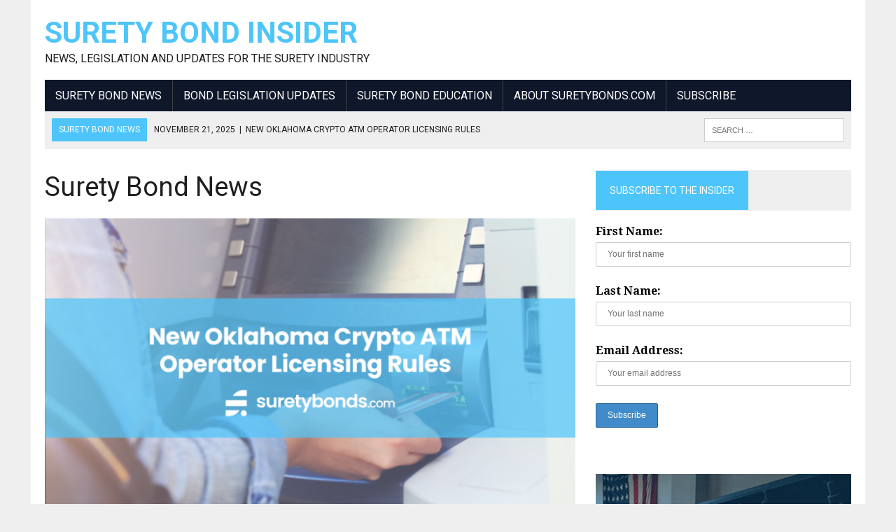

--- FILE ---
content_type: text/html; charset=UTF-8
request_url: https://www.suretybonds.com/blog/category/news/
body_size: 11135
content:
<!DOCTYPE html>
<html class="no-js" lang="en-US">
<head>
<meta charset="UTF-8">
<meta name="viewport" content="width=device-width, initial-scale=1.0">
<link rel="profile" href="https://gmpg.org/xfn/11" />
<meta name='robots' content='index, follow, max-image-preview:large, max-snippet:-1, max-video-preview:-1' />

	<!-- This site is optimized with the Yoast SEO plugin v21.1 - https://yoast.com/wordpress/plugins/seo/ -->
	<title>Surety Bond News and Education | SuretyBonds.com Insider</title>
	<meta name="description" content="Your source for breaking surety bond news for surety providers, insurance professionals, and licensing authorities. Subscribe to our blog to stay updated!" />
	<link rel="canonical" href="https://www.suretybonds.com/blog/category/news/" />
	<link rel="next" href="https://www.suretybonds.com/blog/category/news/page/2/" />
	<meta property="og:locale" content="en_US" />
	<meta property="og:type" content="article" />
	<meta property="og:title" content="Surety Bond News and Education | SuretyBonds.com Insider" />
	<meta property="og:description" content="Your source for breaking surety bond news for surety providers, insurance professionals, and licensing authorities. Subscribe to our blog to stay updated!" />
	<meta property="og:url" content="https://www.suretybonds.com/blog/category/news/" />
	<meta property="og:site_name" content="Surety Bond Insider" />
	<meta property="og:image" content="https://www.suretybonds.com/blog/wp-content/uploads/2022/06/SuretyBonds.com-Logo-SQUARE.png" />
	<meta property="og:image:width" content="255" />
	<meta property="og:image:height" content="265" />
	<meta property="og:image:type" content="image/png" />
	<meta name="twitter:card" content="summary_large_image" />
	<meta name="twitter:site" content="@suretybonds" />
	<!-- / Yoast SEO plugin. -->


<link rel='dns-prefetch' href='//www.googletagmanager.com' />
<link rel='dns-prefetch' href='//fonts.googleapis.com' />
<link rel="alternate" type="application/rss+xml" title="Surety Bond Insider &raquo; Feed" href="https://www.suretybonds.com/blog/feed/" />
<link rel="alternate" type="application/rss+xml" title="Surety Bond Insider &raquo; Comments Feed" href="https://www.suretybonds.com/blog/comments/feed/" />
<link rel="alternate" type="application/rss+xml" title="Surety Bond Insider &raquo; Surety Bond News Category Feed" href="https://www.suretybonds.com/blog/category/news/feed/" />
<script type="text/javascript">
window._wpemojiSettings = {"baseUrl":"https:\/\/s.w.org\/images\/core\/emoji\/14.0.0\/72x72\/","ext":".png","svgUrl":"https:\/\/s.w.org\/images\/core\/emoji\/14.0.0\/svg\/","svgExt":".svg","source":{"concatemoji":"https:\/\/www.suretybonds.com\/blog\/wp-includes\/js\/wp-emoji-release.min.js?ver=6.1.9"}};
/*! This file is auto-generated */
!function(e,a,t){var n,r,o,i=a.createElement("canvas"),p=i.getContext&&i.getContext("2d");function s(e,t){var a=String.fromCharCode,e=(p.clearRect(0,0,i.width,i.height),p.fillText(a.apply(this,e),0,0),i.toDataURL());return p.clearRect(0,0,i.width,i.height),p.fillText(a.apply(this,t),0,0),e===i.toDataURL()}function c(e){var t=a.createElement("script");t.src=e,t.defer=t.type="text/javascript",a.getElementsByTagName("head")[0].appendChild(t)}for(o=Array("flag","emoji"),t.supports={everything:!0,everythingExceptFlag:!0},r=0;r<o.length;r++)t.supports[o[r]]=function(e){if(p&&p.fillText)switch(p.textBaseline="top",p.font="600 32px Arial",e){case"flag":return s([127987,65039,8205,9895,65039],[127987,65039,8203,9895,65039])?!1:!s([55356,56826,55356,56819],[55356,56826,8203,55356,56819])&&!s([55356,57332,56128,56423,56128,56418,56128,56421,56128,56430,56128,56423,56128,56447],[55356,57332,8203,56128,56423,8203,56128,56418,8203,56128,56421,8203,56128,56430,8203,56128,56423,8203,56128,56447]);case"emoji":return!s([129777,127995,8205,129778,127999],[129777,127995,8203,129778,127999])}return!1}(o[r]),t.supports.everything=t.supports.everything&&t.supports[o[r]],"flag"!==o[r]&&(t.supports.everythingExceptFlag=t.supports.everythingExceptFlag&&t.supports[o[r]]);t.supports.everythingExceptFlag=t.supports.everythingExceptFlag&&!t.supports.flag,t.DOMReady=!1,t.readyCallback=function(){t.DOMReady=!0},t.supports.everything||(n=function(){t.readyCallback()},a.addEventListener?(a.addEventListener("DOMContentLoaded",n,!1),e.addEventListener("load",n,!1)):(e.attachEvent("onload",n),a.attachEvent("onreadystatechange",function(){"complete"===a.readyState&&t.readyCallback()})),(e=t.source||{}).concatemoji?c(e.concatemoji):e.wpemoji&&e.twemoji&&(c(e.twemoji),c(e.wpemoji)))}(window,document,window._wpemojiSettings);
</script>
<style type="text/css">
img.wp-smiley,
img.emoji {
	display: inline !important;
	border: none !important;
	box-shadow: none !important;
	height: 1em !important;
	width: 1em !important;
	margin: 0 0.07em !important;
	vertical-align: -0.1em !important;
	background: none !important;
	padding: 0 !important;
}
</style>
	<link rel='stylesheet' id='validate-engine-css-css' href='https://www.suretybonds.com/blog/wp-content/plugins/wysija-newsletters/css/validationEngine.jquery.css?ver=2.22' type='text/css' media='all' />
<link rel='stylesheet' id='structured-content-frontend-css' href='https://www.suretybonds.com/blog/wp-content/plugins/structured-content/dist/blocks.style.build.css?ver=1.7.0' type='text/css' media='all' />
<link rel='stylesheet' id='wp-block-library-css' href='https://www.suretybonds.com/blog/wp-includes/css/dist/block-library/style.min.css?ver=6.1.9' type='text/css' media='all' />
<link rel='stylesheet' id='ultimate_blocks-cgb-style-css-css' href='https://www.suretybonds.com/blog/wp-content/plugins/ultimate-blocks/dist/blocks.style.build.css?ver=3.4.6' type='text/css' media='all' />
<link rel='stylesheet' id='classic-theme-styles-css' href='https://www.suretybonds.com/blog/wp-includes/css/classic-themes.min.css?ver=1' type='text/css' media='all' />
<style id='global-styles-inline-css' type='text/css'>
body{--wp--preset--color--black: #000000;--wp--preset--color--cyan-bluish-gray: #abb8c3;--wp--preset--color--white: #ffffff;--wp--preset--color--pale-pink: #f78da7;--wp--preset--color--vivid-red: #cf2e2e;--wp--preset--color--luminous-vivid-orange: #ff6900;--wp--preset--color--luminous-vivid-amber: #fcb900;--wp--preset--color--light-green-cyan: #7bdcb5;--wp--preset--color--vivid-green-cyan: #00d084;--wp--preset--color--pale-cyan-blue: #8ed1fc;--wp--preset--color--vivid-cyan-blue: #0693e3;--wp--preset--color--vivid-purple: #9b51e0;--wp--preset--gradient--vivid-cyan-blue-to-vivid-purple: linear-gradient(135deg,rgba(6,147,227,1) 0%,rgb(155,81,224) 100%);--wp--preset--gradient--light-green-cyan-to-vivid-green-cyan: linear-gradient(135deg,rgb(122,220,180) 0%,rgb(0,208,130) 100%);--wp--preset--gradient--luminous-vivid-amber-to-luminous-vivid-orange: linear-gradient(135deg,rgba(252,185,0,1) 0%,rgba(255,105,0,1) 100%);--wp--preset--gradient--luminous-vivid-orange-to-vivid-red: linear-gradient(135deg,rgba(255,105,0,1) 0%,rgb(207,46,46) 100%);--wp--preset--gradient--very-light-gray-to-cyan-bluish-gray: linear-gradient(135deg,rgb(238,238,238) 0%,rgb(169,184,195) 100%);--wp--preset--gradient--cool-to-warm-spectrum: linear-gradient(135deg,rgb(74,234,220) 0%,rgb(151,120,209) 20%,rgb(207,42,186) 40%,rgb(238,44,130) 60%,rgb(251,105,98) 80%,rgb(254,248,76) 100%);--wp--preset--gradient--blush-light-purple: linear-gradient(135deg,rgb(255,206,236) 0%,rgb(152,150,240) 100%);--wp--preset--gradient--blush-bordeaux: linear-gradient(135deg,rgb(254,205,165) 0%,rgb(254,45,45) 50%,rgb(107,0,62) 100%);--wp--preset--gradient--luminous-dusk: linear-gradient(135deg,rgb(255,203,112) 0%,rgb(199,81,192) 50%,rgb(65,88,208) 100%);--wp--preset--gradient--pale-ocean: linear-gradient(135deg,rgb(255,245,203) 0%,rgb(182,227,212) 50%,rgb(51,167,181) 100%);--wp--preset--gradient--electric-grass: linear-gradient(135deg,rgb(202,248,128) 0%,rgb(113,206,126) 100%);--wp--preset--gradient--midnight: linear-gradient(135deg,rgb(2,3,129) 0%,rgb(40,116,252) 100%);--wp--preset--duotone--dark-grayscale: url('#wp-duotone-dark-grayscale');--wp--preset--duotone--grayscale: url('#wp-duotone-grayscale');--wp--preset--duotone--purple-yellow: url('#wp-duotone-purple-yellow');--wp--preset--duotone--blue-red: url('#wp-duotone-blue-red');--wp--preset--duotone--midnight: url('#wp-duotone-midnight');--wp--preset--duotone--magenta-yellow: url('#wp-duotone-magenta-yellow');--wp--preset--duotone--purple-green: url('#wp-duotone-purple-green');--wp--preset--duotone--blue-orange: url('#wp-duotone-blue-orange');--wp--preset--font-size--small: 13px;--wp--preset--font-size--medium: 20px;--wp--preset--font-size--large: 36px;--wp--preset--font-size--x-large: 42px;--wp--preset--spacing--20: 0.44rem;--wp--preset--spacing--30: 0.67rem;--wp--preset--spacing--40: 1rem;--wp--preset--spacing--50: 1.5rem;--wp--preset--spacing--60: 2.25rem;--wp--preset--spacing--70: 3.38rem;--wp--preset--spacing--80: 5.06rem;}:where(.is-layout-flex){gap: 0.5em;}body .is-layout-flow > .alignleft{float: left;margin-inline-start: 0;margin-inline-end: 2em;}body .is-layout-flow > .alignright{float: right;margin-inline-start: 2em;margin-inline-end: 0;}body .is-layout-flow > .aligncenter{margin-left: auto !important;margin-right: auto !important;}body .is-layout-constrained > .alignleft{float: left;margin-inline-start: 0;margin-inline-end: 2em;}body .is-layout-constrained > .alignright{float: right;margin-inline-start: 2em;margin-inline-end: 0;}body .is-layout-constrained > .aligncenter{margin-left: auto !important;margin-right: auto !important;}body .is-layout-constrained > :where(:not(.alignleft):not(.alignright):not(.alignfull)){max-width: var(--wp--style--global--content-size);margin-left: auto !important;margin-right: auto !important;}body .is-layout-constrained > .alignwide{max-width: var(--wp--style--global--wide-size);}body .is-layout-flex{display: flex;}body .is-layout-flex{flex-wrap: wrap;align-items: center;}body .is-layout-flex > *{margin: 0;}:where(.wp-block-columns.is-layout-flex){gap: 2em;}.has-black-color{color: var(--wp--preset--color--black) !important;}.has-cyan-bluish-gray-color{color: var(--wp--preset--color--cyan-bluish-gray) !important;}.has-white-color{color: var(--wp--preset--color--white) !important;}.has-pale-pink-color{color: var(--wp--preset--color--pale-pink) !important;}.has-vivid-red-color{color: var(--wp--preset--color--vivid-red) !important;}.has-luminous-vivid-orange-color{color: var(--wp--preset--color--luminous-vivid-orange) !important;}.has-luminous-vivid-amber-color{color: var(--wp--preset--color--luminous-vivid-amber) !important;}.has-light-green-cyan-color{color: var(--wp--preset--color--light-green-cyan) !important;}.has-vivid-green-cyan-color{color: var(--wp--preset--color--vivid-green-cyan) !important;}.has-pale-cyan-blue-color{color: var(--wp--preset--color--pale-cyan-blue) !important;}.has-vivid-cyan-blue-color{color: var(--wp--preset--color--vivid-cyan-blue) !important;}.has-vivid-purple-color{color: var(--wp--preset--color--vivid-purple) !important;}.has-black-background-color{background-color: var(--wp--preset--color--black) !important;}.has-cyan-bluish-gray-background-color{background-color: var(--wp--preset--color--cyan-bluish-gray) !important;}.has-white-background-color{background-color: var(--wp--preset--color--white) !important;}.has-pale-pink-background-color{background-color: var(--wp--preset--color--pale-pink) !important;}.has-vivid-red-background-color{background-color: var(--wp--preset--color--vivid-red) !important;}.has-luminous-vivid-orange-background-color{background-color: var(--wp--preset--color--luminous-vivid-orange) !important;}.has-luminous-vivid-amber-background-color{background-color: var(--wp--preset--color--luminous-vivid-amber) !important;}.has-light-green-cyan-background-color{background-color: var(--wp--preset--color--light-green-cyan) !important;}.has-vivid-green-cyan-background-color{background-color: var(--wp--preset--color--vivid-green-cyan) !important;}.has-pale-cyan-blue-background-color{background-color: var(--wp--preset--color--pale-cyan-blue) !important;}.has-vivid-cyan-blue-background-color{background-color: var(--wp--preset--color--vivid-cyan-blue) !important;}.has-vivid-purple-background-color{background-color: var(--wp--preset--color--vivid-purple) !important;}.has-black-border-color{border-color: var(--wp--preset--color--black) !important;}.has-cyan-bluish-gray-border-color{border-color: var(--wp--preset--color--cyan-bluish-gray) !important;}.has-white-border-color{border-color: var(--wp--preset--color--white) !important;}.has-pale-pink-border-color{border-color: var(--wp--preset--color--pale-pink) !important;}.has-vivid-red-border-color{border-color: var(--wp--preset--color--vivid-red) !important;}.has-luminous-vivid-orange-border-color{border-color: var(--wp--preset--color--luminous-vivid-orange) !important;}.has-luminous-vivid-amber-border-color{border-color: var(--wp--preset--color--luminous-vivid-amber) !important;}.has-light-green-cyan-border-color{border-color: var(--wp--preset--color--light-green-cyan) !important;}.has-vivid-green-cyan-border-color{border-color: var(--wp--preset--color--vivid-green-cyan) !important;}.has-pale-cyan-blue-border-color{border-color: var(--wp--preset--color--pale-cyan-blue) !important;}.has-vivid-cyan-blue-border-color{border-color: var(--wp--preset--color--vivid-cyan-blue) !important;}.has-vivid-purple-border-color{border-color: var(--wp--preset--color--vivid-purple) !important;}.has-vivid-cyan-blue-to-vivid-purple-gradient-background{background: var(--wp--preset--gradient--vivid-cyan-blue-to-vivid-purple) !important;}.has-light-green-cyan-to-vivid-green-cyan-gradient-background{background: var(--wp--preset--gradient--light-green-cyan-to-vivid-green-cyan) !important;}.has-luminous-vivid-amber-to-luminous-vivid-orange-gradient-background{background: var(--wp--preset--gradient--luminous-vivid-amber-to-luminous-vivid-orange) !important;}.has-luminous-vivid-orange-to-vivid-red-gradient-background{background: var(--wp--preset--gradient--luminous-vivid-orange-to-vivid-red) !important;}.has-very-light-gray-to-cyan-bluish-gray-gradient-background{background: var(--wp--preset--gradient--very-light-gray-to-cyan-bluish-gray) !important;}.has-cool-to-warm-spectrum-gradient-background{background: var(--wp--preset--gradient--cool-to-warm-spectrum) !important;}.has-blush-light-purple-gradient-background{background: var(--wp--preset--gradient--blush-light-purple) !important;}.has-blush-bordeaux-gradient-background{background: var(--wp--preset--gradient--blush-bordeaux) !important;}.has-luminous-dusk-gradient-background{background: var(--wp--preset--gradient--luminous-dusk) !important;}.has-pale-ocean-gradient-background{background: var(--wp--preset--gradient--pale-ocean) !important;}.has-electric-grass-gradient-background{background: var(--wp--preset--gradient--electric-grass) !important;}.has-midnight-gradient-background{background: var(--wp--preset--gradient--midnight) !important;}.has-small-font-size{font-size: var(--wp--preset--font-size--small) !important;}.has-medium-font-size{font-size: var(--wp--preset--font-size--medium) !important;}.has-large-font-size{font-size: var(--wp--preset--font-size--large) !important;}.has-x-large-font-size{font-size: var(--wp--preset--font-size--x-large) !important;}
.wp-block-navigation a:where(:not(.wp-element-button)){color: inherit;}
:where(.wp-block-columns.is-layout-flex){gap: 2em;}
.wp-block-pullquote{font-size: 1.5em;line-height: 1.6;}
</style>
<link rel='stylesheet' id='ub-extension-style-css-css' href='https://www.suretybonds.com/blog/wp-content/plugins/ultimate-blocks/src/extensions/style.css?ver=6.1.9' type='text/css' media='all' />
<link rel='stylesheet' id='mc4wp-form-themes-css' href='https://www.suretybonds.com/blog/wp-content/plugins/mailchimp-for-wp/assets/css/form-themes.css?ver=4.8.11' type='text/css' media='all' />
<link rel='stylesheet' id='mh-style-css' href='https://www.suretybonds.com/blog/wp-content/themes/mh-newsdesk/style.css?ver=1.5.5' type='text/css' media='all' />
<link rel='stylesheet' id='mh-font-awesome-css' href='https://www.suretybonds.com/blog/wp-content/themes/mh-newsdesk/includes/font-awesome.min.css' type='text/css' media='all' />
<link crossorigin="anonymous" rel='stylesheet' id='mh-google-fonts-css' href='https://fonts.googleapis.com/css?family=Droid+Serif:300,400,400italic,600,700%7cRoboto:300,400,400italic,600,700' type='text/css' media='all' />
<script type='text/javascript' src='https://www.suretybonds.com/blog/wp-content/plugins/wp-sentry-integration/public/wp-sentry-browser.tracing.min.js?ver=8.10.0' id='wp-sentry-browser-bundle-js'></script>
<script type='text/javascript' id='wp-sentry-browser-js-extra'>
/* <![CDATA[ */
var wp_sentry = {"wpBrowserTracingOptions":{},"tracesSampleRate":"0.3","environment":"production","release":"1.5.5","context":{"tags":{"wordpress":"6.1.9","language":"en-US"}},"dsn":"https:\/\/d8d2897c21174602aa0ec1fbf4d60d6a@o268429.ingest.sentry.io\/6539769"};
/* ]]> */
</script>
<script type='text/javascript' src='https://www.suretybonds.com/blog/wp-content/plugins/wp-sentry-integration/public/wp-sentry-init.js?ver=8.10.0' id='wp-sentry-browser-js'></script>
<script type='text/javascript' src='https://www.suretybonds.com/blog/wp-includes/js/jquery/jquery.min.js?ver=3.6.1' id='jquery-core-js'></script>
<script type='text/javascript' src='https://www.suretybonds.com/blog/wp-includes/js/jquery/jquery-migrate.min.js?ver=3.3.2' id='jquery-migrate-js'></script>
<script type='text/javascript' src='https://www.suretybonds.com/blog/wp-content/themes/mh-newsdesk/js/scripts.js?ver=6.1.9' id='mh-scripts-js'></script>

<!-- Google tag (gtag.js) snippet added by Site Kit -->
<!-- Google Analytics snippet added by Site Kit -->
<script type='text/javascript' src='https://www.googletagmanager.com/gtag/js?id=G-WN6HXNZMGN' id='google_gtagjs-js' async></script>
<script type='text/javascript' id='google_gtagjs-js-after'>
window.dataLayer = window.dataLayer || [];function gtag(){dataLayer.push(arguments);}
gtag("set","linker",{"domains":["www.suretybonds.com"]});
gtag("js", new Date());
gtag("set", "developer_id.dZTNiMT", true);
gtag("config", "G-WN6HXNZMGN");
</script>
<link rel="https://api.w.org/" href="https://www.suretybonds.com/blog/wp-json/" /><link rel="alternate" type="application/json" href="https://www.suretybonds.com/blog/wp-json/wp/v2/categories/11" /><link rel="EditURI" type="application/rsd+xml" title="RSD" href="https://www.suretybonds.com/blog/xmlrpc.php?rsd" />
<link rel="wlwmanifest" type="application/wlwmanifest+xml" href="https://www.suretybonds.com/blog/wp-includes/wlwmanifest.xml" />
<meta name="generator" content="WordPress 6.1.9" />
<meta name="generator" content="Site Kit by Google 1.166.0" /><script type="text/javascript">//<![CDATA[
  function external_links_in_new_windows_loop() {
    if (!document.links) {
      document.links = document.getElementsByTagName('a');
    }
    var change_link = false;
    var force = '';
    var ignore = '';

    for (var t=0; t<document.links.length; t++) {
      var all_links = document.links[t];
      change_link = false;
      
      if(document.links[t].hasAttribute('onClick') == false) {
        // forced if the address starts with http (or also https), but does not link to the current domain
        if(all_links.href.search(/^http/) != -1 && all_links.href.search('www.suretybonds.com') == -1 && all_links.href.search(/^#/) == -1) {
          // console.log('Changed ' + all_links.href);
          change_link = true;
        }
          
        if(force != '' && all_links.href.search(force) != -1) {
          // forced
          // console.log('force ' + all_links.href);
          change_link = true;
        }
        
        if(ignore != '' && all_links.href.search(ignore) != -1) {
          // console.log('ignore ' + all_links.href);
          // ignored
          change_link = false;
        }

        if(change_link == true) {
          // console.log('Changed ' + all_links.href);
          document.links[t].setAttribute('onClick', 'javascript:window.open(\'' + all_links.href.replace(/'/g, '') + '\', \'_blank\', \'noopener\'); return false;');
          document.links[t].removeAttribute('target');
        }
      }
    }
  }
  
  // Load
  function external_links_in_new_windows_load(func)
  {  
    var oldonload = window.onload;
    if (typeof window.onload != 'function'){
      window.onload = func;
    } else {
      window.onload = function(){
        oldonload();
        func();
      }
    }
  }

  external_links_in_new_windows_load(external_links_in_new_windows_loop);
  //]]></script>

	<style type="text/css">
    	    		.social-nav a:hover, .logo-title, .entry-content a, a:hover, .entry-meta .entry-meta-author, .entry-meta a, .comment-info, blockquote, .pagination a:hover .pagelink { color: #4ec5fa; }
			.main-nav li:hover, .slicknav_menu, .ticker-title, .breadcrumb a, .breadcrumb .bc-text, .button span, .widget-title span, input[type=submit], table th, .comment-section-title .comment-count, #cancel-comment-reply-link:hover, .pagination .current, .pagination .pagelink { background: #4ec5fa; }
			blockquote, input[type=text]:hover, input[type=email]:hover, input[type=tel]:hover, input[type=url]:hover, textarea:hover { border-color: #4ec5fa; }
    	    				.widget-title, .pagination a.page-numbers:hover, .dots:hover, .pagination a:hover .pagelink, .comment-section-title { background: #efefef; }
			.commentlist .depth-1, .commentlist .bypostauthor .avatar { border-color: #efefef; }
    	    				.main-nav, .main-nav ul li:hover > ul, .mh-footer { background: #0f172a; }
    	    				.header-top, .header-nav ul li:hover > ul, .footer-ad-wrap, .footer-1, .footer-2, .footer-3, .footer-bottom { background: #999999; }
			.social-nav a { color: #999999; }
    	    				.footer-widgets .widget-title { background: #0f172a; }
    	    		</style>
    <!--[if lt IE 9]>
<script src="https://www.suretybonds.com/blog/wp-content/themes/mh-newsdesk/js/css3-mediaqueries.js"></script>
<![endif]-->
<style type="text/css">
.entry-content p { font-size: 18px; font-size: 1.125rem; }
.header-nav, .header-sub, h1, h2, h3, h4, h5, h6, .breadcrumb, .footer-bottom, .widget-list li, .cat-item, .page_item, .menu-item, .button, .submit, .commentlist .vcard, .pagination, .mh-share-buttons { font-family: "Roboto"; }
body { font-family: "Droid Serif", serif; }
</style>
<meta name="google-site-verification" content="7YSZSciuHtIgs8CxJ302FUFsPCSjA8one8bonjFEHTQ">

<script type="application/ld+json" class="saswp-schema-markup-output">
[{"@context":"https://schema.org","@type":"CollectionPage","@id":"https://www.suretybonds.com/blog/category/news/#CollectionPage","headline":"Surety Bond News Category","description":"Used for articles specifically related to news events/updates regarding the surety industry or individual bond types. (Excludes legislative news as such articles would be categorized under \"Bond Legislation Updates.\")","url":"https://www.suretybonds.com/blog/category/news/","hasPart":[{"@type":"WebPage","headline":"New Oklahoma Crypto ATM Operator Licensing Rules","url":"https://www.suretybonds.com/blog/new-oklahoma-crypto-atm-operator-licensing-rules/","datePublished":"2025-11-21T14:07:51-06:00","dateModified":"2025-11-21T14:07:51-06:00","mainEntityOfPage":"https://www.suretybonds.com/blog/new-oklahoma-crypto-atm-operator-licensing-rules/","author":{"@type":"Person","name":"Allie Webb","description":"","url":"https://www.suretybonds.com/blog/author/alliesuretybonds-com/","sameAs":[],"image":{"@type":"ImageObject","url":"https://secure.gravatar.com/avatar/304330565fd9f7e5af2961619d444ee5?s=96&d=mm&r=g","height":96,"width":96}},"publisher":{"@type":"Organization","name":"Surety Bond Insider","url":"https://www.suretybonds.com/blog","logo":{"@type":"ImageObject","url":"https://www.suretybonds.com/blog/wp-content/uploads/2022/06/SuretyBonds.com-Logo-SQUARE.png","width":"255","height":"265"}},"image":[{"@type":"ImageObject","@id":"https://www.suretybonds.com/blog/new-oklahoma-crypto-atm-operator-licensing-rules/#primaryimage","url":"https://www.suretybonds.com/blog/wp-content/uploads/2025/11/Minnesota-PCA-to-CFSS-Blog-Cover-1200x675.png","width":"1200","height":"675"},{"@type":"ImageObject","url":"https://www.suretybonds.com/blog/wp-content/uploads/2025/11/Minnesota-PCA-to-CFSS-Blog-Cover-1200x900.png","width":"1200","height":"900"},{"@type":"ImageObject","url":"https://www.suretybonds.com/blog/wp-content/uploads/2025/11/Minnesota-PCA-to-CFSS-Blog-Cover-1200x675.png","width":"1200","height":"675"}]},{"@type":"WebPage","headline":"FMCSA Enforces Financial Responsibility Rules in 2026 for BMC-85 Trusts","url":"https://www.suretybonds.com/blog/fmcsa-broker-financial-responsibility-rule-changes-2026/","datePublished":"2025-10-21T12:02:43-05:00","dateModified":"2025-10-21T12:02:43-05:00","mainEntityOfPage":"https://www.suretybonds.com/blog/fmcsa-broker-financial-responsibility-rule-changes-2026/","author":{"@type":"Person","name":"Allie Webb","description":"","url":"https://www.suretybonds.com/blog/author/alliesuretybonds-com/","sameAs":[],"image":{"@type":"ImageObject","url":"https://secure.gravatar.com/avatar/304330565fd9f7e5af2961619d444ee5?s=96&d=mm&r=g","height":96,"width":96}},"publisher":{"@type":"Organization","name":"Surety Bond Insider","url":"https://www.suretybonds.com/blog","logo":{"@type":"ImageObject","url":"https://www.suretybonds.com/blog/wp-content/uploads/2022/06/SuretyBonds.com-Logo-SQUARE.png","width":"255","height":"265"}},"image":[{"@type":"ImageObject","@id":"https://www.suretybonds.com/blog/fmcsa-broker-financial-responsibility-rule-changes-2026/#primaryimage","url":"https://www.suretybonds.com/blog/wp-content/uploads/2025/10/Indiana-Public-Adjuster-License-Guide-Header-w-Text-2-1200x675.png","width":"1200","height":"675"},{"@type":"ImageObject","url":"https://www.suretybonds.com/blog/wp-content/uploads/2025/10/Indiana-Public-Adjuster-License-Guide-Header-w-Text-2-1200x900.png","width":"1200","height":"900"},{"@type":"ImageObject","url":"https://www.suretybonds.com/blog/wp-content/uploads/2025/10/Indiana-Public-Adjuster-License-Guide-Header-w-Text-2-1200x675.png","width":"1200","height":"675"}]},{"@type":"WebPage","headline":"Massachusetts Updates Money Transmitter License &#038; Bond Requirements","url":"https://www.suretybonds.com/blog/massachusetts-updates-money-transmitter-license-bond-requirements/","datePublished":"2025-09-09T11:19:18-05:00","dateModified":"2025-09-09T11:19:18-05:00","mainEntityOfPage":"https://www.suretybonds.com/blog/massachusetts-updates-money-transmitter-license-bond-requirements/","author":{"@type":"Person","name":"Allie Webb","description":"","url":"https://www.suretybonds.com/blog/author/alliesuretybonds-com/","sameAs":[],"image":{"@type":"ImageObject","url":"https://secure.gravatar.com/avatar/304330565fd9f7e5af2961619d444ee5?s=96&d=mm&r=g","height":96,"width":96}},"publisher":{"@type":"Organization","name":"Surety Bond Insider","url":"https://www.suretybonds.com/blog","logo":{"@type":"ImageObject","url":"https://www.suretybonds.com/blog/wp-content/uploads/2022/06/SuretyBonds.com-Logo-SQUARE.png","width":"255","height":"265"}},"image":[{"@type":"ImageObject","@id":"https://www.suretybonds.com/blog/massachusetts-updates-money-transmitter-license-bond-requirements/#primaryimage","url":"https://www.suretybonds.com/blog/wp-content/uploads/2025/09/Copy-of-License-Guide-Header-Image-w-Title-1200x675.png","width":"1200","height":"675"},{"@type":"ImageObject","url":"https://www.suretybonds.com/blog/wp-content/uploads/2025/09/Copy-of-License-Guide-Header-Image-w-Title-1200x900.png","width":"1200","height":"900"},{"@type":"ImageObject","url":"https://www.suretybonds.com/blog/wp-content/uploads/2025/09/Copy-of-License-Guide-Header-Image-w-Title-1200x675.png","width":"1200","height":"675"}]},{"@type":"WebPage","headline":"Oregon Increases Bond Amount for All Landscape Contractors ","url":"https://www.suretybonds.com/blog/oregon-increases-bond-amount-for-all-landscape-contractors/","datePublished":"2025-08-29T14:51:41-05:00","dateModified":"2025-08-29T14:51:41-05:00","mainEntityOfPage":"https://www.suretybonds.com/blog/oregon-increases-bond-amount-for-all-landscape-contractors/","author":{"@type":"Person","name":"Allie Webb","description":"","url":"https://www.suretybonds.com/blog/author/alliesuretybonds-com/","sameAs":[],"image":{"@type":"ImageObject","url":"https://secure.gravatar.com/avatar/304330565fd9f7e5af2961619d444ee5?s=96&d=mm&r=g","height":96,"width":96}},"publisher":{"@type":"Organization","name":"Surety Bond Insider","url":"https://www.suretybonds.com/blog","logo":{"@type":"ImageObject","url":"https://www.suretybonds.com/blog/wp-content/uploads/2022/06/SuretyBonds.com-Logo-SQUARE.png","width":"255","height":"265"}},"image":[{"@type":"ImageObject","@id":"https://www.suretybonds.com/blog/oregon-increases-bond-amount-for-all-landscape-contractors/#primaryimage","url":"https://www.suretybonds.com/blog/wp-content/uploads/2025/08/Oregon-Increases-Bond-Amount-for-All-Landscape-Contractors-Blog-Cover-1200x675.png","width":"1200","height":"675"},{"@type":"ImageObject","url":"https://www.suretybonds.com/blog/wp-content/uploads/2025/08/Oregon-Increases-Bond-Amount-for-All-Landscape-Contractors-Blog-Cover-1200x900.png","width":"1200","height":"900"},{"@type":"ImageObject","url":"https://www.suretybonds.com/blog/wp-content/uploads/2025/08/Oregon-Increases-Bond-Amount-for-All-Landscape-Contractors-Blog-Cover-1200x675.png","width":"1200","height":"675"}]},{"@type":"WebPage","headline":"Minnesota Replaces PCA Program with CFSS | New Bond Requirement","url":"https://www.suretybonds.com/blog/minnesota-replaces-pca-program-with-cfss-new-bond-requirement/","datePublished":"2025-08-20T08:36:33-05:00","dateModified":"2025-08-20T08:36:33-05:00","mainEntityOfPage":"https://www.suretybonds.com/blog/minnesota-replaces-pca-program-with-cfss-new-bond-requirement/","author":{"@type":"Person","name":"Allie Webb","description":"","url":"https://www.suretybonds.com/blog/author/alliesuretybonds-com/","sameAs":[],"image":{"@type":"ImageObject","url":"https://secure.gravatar.com/avatar/304330565fd9f7e5af2961619d444ee5?s=96&d=mm&r=g","height":96,"width":96}},"publisher":{"@type":"Organization","name":"Surety Bond Insider","url":"https://www.suretybonds.com/blog","logo":{"@type":"ImageObject","url":"https://www.suretybonds.com/blog/wp-content/uploads/2022/06/SuretyBonds.com-Logo-SQUARE.png","width":"255","height":"265"}},"image":[{"@type":"ImageObject","@id":"https://www.suretybonds.com/blog/minnesota-replaces-pca-program-with-cfss-new-bond-requirement/#primaryimage","url":"https://www.suretybonds.com/blog/wp-content/uploads/2025/08/Minnesota-PCA-to-CFSS-Blog-Cover-1200x675.png","width":"1200","height":"675"},{"@type":"ImageObject","url":"https://www.suretybonds.com/blog/wp-content/uploads/2025/08/Minnesota-PCA-to-CFSS-Blog-Cover-1200x900.png","width":"1200","height":"900"},{"@type":"ImageObject","url":"https://www.suretybonds.com/blog/wp-content/uploads/2025/08/Minnesota-PCA-to-CFSS-Blog-Cover-1200x675.png","width":"1200","height":"675"}]}]}]
</script>

<!-- There is no amphtml version available for this URL. --><link rel="icon" href="https://www.suretybonds.com/blog/wp-content/uploads/2023/07/cropped-SuretyBonds.com-2023-Square-Logo-Twitter-32x32.png" sizes="32x32" />
<link rel="icon" href="https://www.suretybonds.com/blog/wp-content/uploads/2023/07/cropped-SuretyBonds.com-2023-Square-Logo-Twitter-192x192.png" sizes="192x192" />
<link rel="apple-touch-icon" href="https://www.suretybonds.com/blog/wp-content/uploads/2023/07/cropped-SuretyBonds.com-2023-Square-Logo-Twitter-180x180.png" />
<meta name="msapplication-TileImage" content="https://www.suretybonds.com/blog/wp-content/uploads/2023/07/cropped-SuretyBonds.com-2023-Square-Logo-Twitter-270x270.png" />
</head>
<body data-rsssl=1 class="archive category category-news category-11 mh-right-sb mh-loop-layout1"  >
<div id="mh-wrapper">
<header class="mh-header"  >
	<div class="header-wrap clearfix">
				<div class="mh-col mh-1-3 header-logo-full">
			<a href="https://www.suretybonds.com/blog/" title="Surety Bond Insider" rel="home">
<div class="logo-wrap" role="banner">
<div class="logo">
<h1 class="logo-title">Surety Bond Insider</h1>
<h2 class="logo-tagline">News, Legislation and Updates for the Surety Industry</h2>
</div>
</div>
</a>
		</div>
			</div>
	<div class="header-menu clearfix">
		<nav class="main-nav clearfix"  >
			<div class="menu-search-by-category-container"><ul id="menu-search-by-category" class="menu"><li id="menu-item-8291" class="menu-item menu-item-type-taxonomy menu-item-object-category current-menu-item menu-item-8291"><a href="https://www.suretybonds.com/blog/category/news/" aria-current="page">Surety Bond News</a></li>
<li id="menu-item-8292" class="menu-item menu-item-type-taxonomy menu-item-object-category menu-item-8292"><a href="https://www.suretybonds.com/blog/category/legislation-updates/">Bond Legislation Updates</a></li>
<li id="menu-item-8296" class="menu-item menu-item-type-taxonomy menu-item-object-category menu-item-8296"><a href="https://www.suretybonds.com/blog/category/surety-bond-education/">Surety Bond Education</a></li>
<li id="menu-item-11882" class="menu-item menu-item-type-custom menu-item-object-custom menu-item-11882"><a href="http://suretybonds.com/about.html">About SuretyBonds.com</a></li>
<li id="menu-item-10897" class="menu-item menu-item-type-post_type menu-item-object-page menu-item-10897"><a href="https://www.suretybonds.com/blog/subscribe/">Subscribe</a></li>
</ul></div>		</nav>
		<div class="header-sub clearfix">
							<div id="ticker" class="news-ticker mh-col mh-2-3 clearfix">
			<span class="ticker-title">
			Surety Bond News		</span>
		<ul class="ticker-content">			<li class="ticker-item">
				<a class="ticker-item-link" href="https://www.suretybonds.com/blog/new-oklahoma-crypto-atm-operator-licensing-rules/" title="New Oklahoma Crypto ATM Operator Licensing Rules">
					<span class="ticker-item-date">November 21, 2025</span>
					<span class="ticker-item-separator">|</span>
					<span class="ticker-item-title">New Oklahoma Crypto ATM Operator Licensing Rules</span>
				</a>
			</li>			<li class="ticker-item">
				<a class="ticker-item-link" href="https://www.suretybonds.com/blog/fmcsa-broker-financial-responsibility-rule-changes-2026/" title="FMCSA Enforces Financial Responsibility Rules in 2026 for BMC-85 Trusts">
					<span class="ticker-item-date">October 21, 2025</span>
					<span class="ticker-item-separator">|</span>
					<span class="ticker-item-title">FMCSA Enforces Financial Responsibility Rules in 2026 for BMC-85 Trusts</span>
				</a>
			</li>			<li class="ticker-item">
				<a class="ticker-item-link" href="https://www.suretybonds.com/blog/massachusetts-updates-money-transmitter-license-bond-requirements/" title="Massachusetts Updates Money Transmitter License &#038; Bond Requirements">
					<span class="ticker-item-date">September 9, 2025</span>
					<span class="ticker-item-separator">|</span>
					<span class="ticker-item-title">Massachusetts Updates Money Transmitter License &#038; Bond Requirements</span>
				</a>
			</li>			<li class="ticker-item">
				<a class="ticker-item-link" href="https://www.suretybonds.com/blog/oregon-increases-bond-amount-for-all-landscape-contractors/" title="Oregon Increases Bond Amount for All Landscape Contractors ">
					<span class="ticker-item-date">August 29, 2025</span>
					<span class="ticker-item-separator">|</span>
					<span class="ticker-item-title">Oregon Increases Bond Amount for All Landscape Contractors </span>
				</a>
			</li>			<li class="ticker-item">
				<a class="ticker-item-link" href="https://www.suretybonds.com/blog/navigating-texas-sms-marketing-laws/" title="Navigating Texas SMS Marketing Laws | Senate Bill 140">
					<span class="ticker-item-date">August 22, 2025</span>
					<span class="ticker-item-separator">|</span>
					<span class="ticker-item-title">Navigating Texas SMS Marketing Laws | Senate Bill 140</span>
				</a>
			</li>	</ul>
</div>						<aside class="mh-col mh-1-3 header-search">
				<form role="search" method="get" class="search-form" action="https://www.suretybonds.com/blog/">
				<label>
					<span class="screen-reader-text">Search for:</span>
					<input type="search" class="search-field" placeholder="Search &hellip;" value="" name="s" />
				</label>
				<input type="submit" class="search-submit" value="Search" />
			</form>			</aside>
		</div>
	</div>
</header><div class="mh-section mh-group">
	<div id="main-content" class="mh-loop" role="main"><h1 class="page-title">Surety Bond News</h1>
<article class="content-lead post-21634 post type-post status-publish format-standard has-post-thumbnail hentry category-news">
	<div class="content-thumb content-lead-thumb">
		<a href="https://www.suretybonds.com/blog/new-oklahoma-crypto-atm-operator-licensing-rules/" title="New Oklahoma Crypto ATM Operator Licensing Rules"><img width="777" height="437" src="https://www.suretybonds.com/blog/wp-content/uploads/2025/11/Minnesota-PCA-to-CFSS-Blog-Cover-777x437.png" class="attachment-content-single size-content-single wp-post-image" alt="New Oklahoma Crypto ATM Operator Licensing Rules" decoding="async" srcset="https://www.suretybonds.com/blog/wp-content/uploads/2025/11/Minnesota-PCA-to-CFSS-Blog-Cover-777x437.png 777w, https://www.suretybonds.com/blog/wp-content/uploads/2025/11/Minnesota-PCA-to-CFSS-Blog-Cover-300x169.png 300w, https://www.suretybonds.com/blog/wp-content/uploads/2025/11/Minnesota-PCA-to-CFSS-Blog-Cover-150x84.png 150w, https://www.suretybonds.com/blog/wp-content/uploads/2025/11/Minnesota-PCA-to-CFSS-Blog-Cover-600x338.png 600w, https://www.suretybonds.com/blog/wp-content/uploads/2025/11/Minnesota-PCA-to-CFSS-Blog-Cover-180x101.png 180w, https://www.suretybonds.com/blog/wp-content/uploads/2025/11/Minnesota-PCA-to-CFSS-Blog-Cover-260x146.png 260w, https://www.suretybonds.com/blog/wp-content/uploads/2025/11/Minnesota-PCA-to-CFSS-Blog-Cover-373x210.png 373w, https://www.suretybonds.com/blog/wp-content/uploads/2025/11/Minnesota-PCA-to-CFSS-Blog-Cover-120x67.png 120w, https://www.suretybonds.com/blog/wp-content/uploads/2025/11/Minnesota-PCA-to-CFSS-Blog-Cover.png 910w" sizes="(max-width: 777px) 100vw, 777px" />		</a>
	</div>
	<p class="entry-meta">
<span class="entry-meta-cats"><a href="https://www.suretybonds.com/blog/category/news/" rel="category tag">Surety Bond News</a></span>
<span class="entry-meta-date updated">November 21, 2025</span>
</p>
	<h3 class="entry-title content-lead-title">
		<a href="https://www.suretybonds.com/blog/new-oklahoma-crypto-atm-operator-licensing-rules/" title="New Oklahoma Crypto ATM Operator Licensing Rules" rel="bookmark">
			New Oklahoma Crypto ATM Operator Licensing Rules		</a>
	</h3>
	<div class="content-lead-excerpt">
		<p>New Oklahoma Crypto ATM Operator Licensing Rules   As of November 1, 2025, digital asset kiosk operators in Oklahoma must be licensed as money transmitters and meet stricter compliance requirements. This article will outline the new&#8230;</p>
					<a class="button" href="https://www.suretybonds.com/blog/new-oklahoma-crypto-atm-operator-licensing-rules/">
				<span>Learn More</span>
			</a>	</div>
</article><div class="mh-separator"></div>
<div class="archive-grid mh-section mh-group">
<article class="mh-col mh-1-4 content-grid post-21628 post type-post status-publish format-standard has-post-thumbnail hentry category-legislation-updates category-news">
	<div class="content-thumb content-grid-thumb">
		<a href="https://www.suretybonds.com/blog/fmcsa-broker-financial-responsibility-rule-changes-2026/" title="FMCSA Enforces Financial Responsibility Rules in 2026 for BMC-85 Trusts"><img width="180" height="101" src="https://www.suretybonds.com/blog/wp-content/uploads/2025/10/Indiana-Public-Adjuster-License-Guide-Header-w-Text-2-180x101.png" class="attachment-content-grid size-content-grid wp-post-image" alt="FMCSA enforces financial responsibility rules in 2026" decoding="async" loading="lazy" srcset="https://www.suretybonds.com/blog/wp-content/uploads/2025/10/Indiana-Public-Adjuster-License-Guide-Header-w-Text-2-180x101.png 180w, https://www.suretybonds.com/blog/wp-content/uploads/2025/10/Indiana-Public-Adjuster-License-Guide-Header-w-Text-2-300x169.png 300w, https://www.suretybonds.com/blog/wp-content/uploads/2025/10/Indiana-Public-Adjuster-License-Guide-Header-w-Text-2-150x84.png 150w, https://www.suretybonds.com/blog/wp-content/uploads/2025/10/Indiana-Public-Adjuster-License-Guide-Header-w-Text-2-600x338.png 600w, https://www.suretybonds.com/blog/wp-content/uploads/2025/10/Indiana-Public-Adjuster-License-Guide-Header-w-Text-2-777x437.png 777w, https://www.suretybonds.com/blog/wp-content/uploads/2025/10/Indiana-Public-Adjuster-License-Guide-Header-w-Text-2-260x146.png 260w, https://www.suretybonds.com/blog/wp-content/uploads/2025/10/Indiana-Public-Adjuster-License-Guide-Header-w-Text-2-373x210.png 373w, https://www.suretybonds.com/blog/wp-content/uploads/2025/10/Indiana-Public-Adjuster-License-Guide-Header-w-Text-2-120x67.png 120w, https://www.suretybonds.com/blog/wp-content/uploads/2025/10/Indiana-Public-Adjuster-License-Guide-Header-w-Text-2.png 910w" sizes="(max-width: 180px) 100vw, 180px" />		</a>
	</div>
			<p class="entry-meta">
			<span><a href="https://www.suretybonds.com/blog/category/legislation-updates/" rel="category tag">Bond Legislation Updates</a>, <a href="https://www.suretybonds.com/blog/category/news/" rel="category tag">Surety Bond News</a></span>
		</p>
		<h3 class="entry-title content-grid-title">
		<a href="https://www.suretybonds.com/blog/fmcsa-broker-financial-responsibility-rule-changes-2026/" title="FMCSA Enforces Financial Responsibility Rules in 2026 for BMC-85 Trusts" rel="bookmark">
			FMCSA Enforces Financial Responsibility Rules in 2026 for BMC-85 Trusts		</a>
	</h3>
</article>
<hr class="mh-separator content-grid-separator"><article class="mh-col mh-1-4 content-grid post-21622 post type-post status-publish format-standard has-post-thumbnail hentry category-news">
	<div class="content-thumb content-grid-thumb">
		<a href="https://www.suretybonds.com/blog/massachusetts-updates-money-transmitter-license-bond-requirements/" title="Massachusetts Updates Money Transmitter License &#038; Bond Requirements"><img width="180" height="101" src="https://www.suretybonds.com/blog/wp-content/uploads/2025/09/Copy-of-License-Guide-Header-Image-w-Title-180x101.png" class="attachment-content-grid size-content-grid wp-post-image" alt="Massachusetts Updates Money Transmitter License &amp; Bond Requirements" decoding="async" loading="lazy" srcset="https://www.suretybonds.com/blog/wp-content/uploads/2025/09/Copy-of-License-Guide-Header-Image-w-Title-180x101.png 180w, https://www.suretybonds.com/blog/wp-content/uploads/2025/09/Copy-of-License-Guide-Header-Image-w-Title-300x169.png 300w, https://www.suretybonds.com/blog/wp-content/uploads/2025/09/Copy-of-License-Guide-Header-Image-w-Title-150x84.png 150w, https://www.suretybonds.com/blog/wp-content/uploads/2025/09/Copy-of-License-Guide-Header-Image-w-Title-600x338.png 600w, https://www.suretybonds.com/blog/wp-content/uploads/2025/09/Copy-of-License-Guide-Header-Image-w-Title-777x437.png 777w, https://www.suretybonds.com/blog/wp-content/uploads/2025/09/Copy-of-License-Guide-Header-Image-w-Title-260x146.png 260w, https://www.suretybonds.com/blog/wp-content/uploads/2025/09/Copy-of-License-Guide-Header-Image-w-Title-373x210.png 373w, https://www.suretybonds.com/blog/wp-content/uploads/2025/09/Copy-of-License-Guide-Header-Image-w-Title-120x67.png 120w, https://www.suretybonds.com/blog/wp-content/uploads/2025/09/Copy-of-License-Guide-Header-Image-w-Title.png 910w" sizes="(max-width: 180px) 100vw, 180px" />		</a>
	</div>
			<p class="entry-meta">
			<span><a href="https://www.suretybonds.com/blog/category/news/" rel="category tag">Surety Bond News</a></span>
		</p>
		<h3 class="entry-title content-grid-title">
		<a href="https://www.suretybonds.com/blog/massachusetts-updates-money-transmitter-license-bond-requirements/" title="Massachusetts Updates Money Transmitter License &#038; Bond Requirements" rel="bookmark">
			Massachusetts Updates Money Transmitter License &#038; Bond Requirements		</a>
	</h3>
</article>
<hr class="mh-separator content-grid-separator"><article class="mh-col mh-1-4 content-grid post-21616 post type-post status-publish format-standard has-post-thumbnail hentry category-news">
	<div class="content-thumb content-grid-thumb">
		<a href="https://www.suretybonds.com/blog/oregon-increases-bond-amount-for-all-landscape-contractors/" title="Oregon Increases Bond Amount for All Landscape Contractors "><img width="180" height="101" src="https://www.suretybonds.com/blog/wp-content/uploads/2025/08/Oregon-Increases-Bond-Amount-for-All-Landscape-Contractors-Blog-Cover-180x101.png" class="attachment-content-grid size-content-grid wp-post-image" alt="Oregon Increases Bond Amount for All Landscape Contractors" decoding="async" loading="lazy" srcset="https://www.suretybonds.com/blog/wp-content/uploads/2025/08/Oregon-Increases-Bond-Amount-for-All-Landscape-Contractors-Blog-Cover-180x101.png 180w, https://www.suretybonds.com/blog/wp-content/uploads/2025/08/Oregon-Increases-Bond-Amount-for-All-Landscape-Contractors-Blog-Cover-300x169.png 300w, https://www.suretybonds.com/blog/wp-content/uploads/2025/08/Oregon-Increases-Bond-Amount-for-All-Landscape-Contractors-Blog-Cover-150x84.png 150w, https://www.suretybonds.com/blog/wp-content/uploads/2025/08/Oregon-Increases-Bond-Amount-for-All-Landscape-Contractors-Blog-Cover-600x338.png 600w, https://www.suretybonds.com/blog/wp-content/uploads/2025/08/Oregon-Increases-Bond-Amount-for-All-Landscape-Contractors-Blog-Cover-777x437.png 777w, https://www.suretybonds.com/blog/wp-content/uploads/2025/08/Oregon-Increases-Bond-Amount-for-All-Landscape-Contractors-Blog-Cover-260x146.png 260w, https://www.suretybonds.com/blog/wp-content/uploads/2025/08/Oregon-Increases-Bond-Amount-for-All-Landscape-Contractors-Blog-Cover-373x210.png 373w, https://www.suretybonds.com/blog/wp-content/uploads/2025/08/Oregon-Increases-Bond-Amount-for-All-Landscape-Contractors-Blog-Cover-120x67.png 120w, https://www.suretybonds.com/blog/wp-content/uploads/2025/08/Oregon-Increases-Bond-Amount-for-All-Landscape-Contractors-Blog-Cover.png 910w" sizes="(max-width: 180px) 100vw, 180px" />		</a>
	</div>
			<p class="entry-meta">
			<span><a href="https://www.suretybonds.com/blog/category/news/" rel="category tag">Surety Bond News</a></span>
		</p>
		<h3 class="entry-title content-grid-title">
		<a href="https://www.suretybonds.com/blog/oregon-increases-bond-amount-for-all-landscape-contractors/" title="Oregon Increases Bond Amount for All Landscape Contractors " rel="bookmark">
			Oregon Increases Bond Amount for All Landscape Contractors 		</a>
	</h3>
</article>
<hr class="mh-separator content-grid-separator"><article class="mh-col mh-1-4 content-grid post-21603 post type-post status-publish format-standard has-post-thumbnail hentry category-news">
	<div class="content-thumb content-grid-thumb">
		<a href="https://www.suretybonds.com/blog/minnesota-replaces-pca-program-with-cfss-new-bond-requirement/" title="Minnesota Replaces PCA Program with CFSS | New Bond Requirement"><img width="180" height="101" src="https://www.suretybonds.com/blog/wp-content/uploads/2025/08/Minnesota-PCA-to-CFSS-Blog-Cover-180x101.png" class="attachment-content-grid size-content-grid wp-post-image" alt="Minnesota PCA to CFSS Blog" decoding="async" loading="lazy" srcset="https://www.suretybonds.com/blog/wp-content/uploads/2025/08/Minnesota-PCA-to-CFSS-Blog-Cover-180x101.png 180w, https://www.suretybonds.com/blog/wp-content/uploads/2025/08/Minnesota-PCA-to-CFSS-Blog-Cover-300x169.png 300w, https://www.suretybonds.com/blog/wp-content/uploads/2025/08/Minnesota-PCA-to-CFSS-Blog-Cover-150x84.png 150w, https://www.suretybonds.com/blog/wp-content/uploads/2025/08/Minnesota-PCA-to-CFSS-Blog-Cover-600x338.png 600w, https://www.suretybonds.com/blog/wp-content/uploads/2025/08/Minnesota-PCA-to-CFSS-Blog-Cover-777x437.png 777w, https://www.suretybonds.com/blog/wp-content/uploads/2025/08/Minnesota-PCA-to-CFSS-Blog-Cover-260x146.png 260w, https://www.suretybonds.com/blog/wp-content/uploads/2025/08/Minnesota-PCA-to-CFSS-Blog-Cover-373x210.png 373w, https://www.suretybonds.com/blog/wp-content/uploads/2025/08/Minnesota-PCA-to-CFSS-Blog-Cover-120x67.png 120w, https://www.suretybonds.com/blog/wp-content/uploads/2025/08/Minnesota-PCA-to-CFSS-Blog-Cover.png 910w" sizes="(max-width: 180px) 100vw, 180px" />		</a>
	</div>
			<p class="entry-meta">
			<span><a href="https://www.suretybonds.com/blog/category/news/" rel="category tag">Surety Bond News</a></span>
		</p>
		<h3 class="entry-title content-grid-title">
		<a href="https://www.suretybonds.com/blog/minnesota-replaces-pca-program-with-cfss-new-bond-requirement/" title="Minnesota Replaces PCA Program with CFSS | New Bond Requirement" rel="bookmark">
			Minnesota Replaces PCA Program with CFSS | New Bond Requirement		</a>
	</h3>
</article>
<hr class="mh-separator content-grid-separator"></div>
<div class="mh-separator"></div>
<div class="pagination clearfix"><span aria-current="page" class="page-numbers current">1</span>
<a class="page-numbers" href="https://www.suretybonds.com/blog/category/news/page/2/">2</a>
<a class="page-numbers" href="https://www.suretybonds.com/blog/category/news/page/3/">3</a>
<span class="page-numbers dots">&hellip;</span>
<a class="page-numbers" href="https://www.suretybonds.com/blog/category/news/page/12/">12</a>
<a class="next page-numbers" href="https://www.suretybonds.com/blog/category/news/page/2/">&raquo;</a></div>	</div>
	<aside class="mh-sidebar"  >
	<div id="mc4wp_form_widget-3" class="sb-widget clearfix widget_mc4wp_form_widget"><h4 class="widget-title"><span>Subscribe to the Insider</span></h4><script>(function() {
	window.mc4wp = window.mc4wp || {
		listeners: [],
		forms: {
			on: function(evt, cb) {
				window.mc4wp.listeners.push(
					{
						event   : evt,
						callback: cb
					}
				);
			}
		}
	}
})();
</script><!-- Mailchimp for WordPress v4.8.11 - https://wordpress.org/plugins/mailchimp-for-wp/ --><form id="mc4wp-form-1" class="mc4wp-form mc4wp-form-11650 mc4wp-form-theme mc4wp-form-theme-blue" method="post" data-id="11650" data-name="Default sign-up form" ><div class="mc4wp-form-fields"><p>
    <label>First Name:</label>
    <input type="text" name="FNAME" placeholder="Your first name">
</p>
<br>
<p>
    <label>Last Name:</label>
    <input type="text" name="LNAME" placeholder="Your last name">
</p>
<br>
<p>
    <label>Email Address:</label>
    <input type="email" name="EMAIL" placeholder="Your email address" required="required">
</p>
<br>
<p>
    <input type="submit" value="Subscribe">
</p></div><label style="display: none !important;">Leave this field empty if you're human: <input type="text" name="_mc4wp_honeypot" value="" tabindex="-1" autocomplete="off" /></label><input type="hidden" name="_mc4wp_timestamp" value="1764054190" /><input type="hidden" name="_mc4wp_form_id" value="11650" /><input type="hidden" name="_mc4wp_form_element_id" value="mc4wp-form-1" /><div class="mc4wp-response"></div></form><!-- / Mailchimp for WordPress Plugin --></div><div id="media_image-5" class="sb-widget clearfix widget_media_image"><a href="https://www.suretybonds.com/blog/small-business-startup-toolkit" target="_blank" rel="noopener"><img width="375" height="375" src="https://www.suretybonds.com/blog/wp-content/uploads/2016/05/tookit-button.jpg" class="image wp-image-13639 alignnone attachment-full size-full" alt="small-business-toolkit" decoding="async" loading="lazy" style="max-width: 100%; height: auto;" /></a></div><div id="mh_newsdesk_facebook_page-3" class="sb-widget clearfix mh_newsdesk_facebook_page"><h4 class="widget-title"><span>Connect with Us on Facebook</span></h4><div class="fb-page" data-href="https://www.facebook.com/suretybond" data-width="373" data-height="500" data-hide-cover="0" data-show-facepile="1" data-show-posts="0"></div>
</div></aside></div>
</div>
<footer class="mh-footer"  >
		<div class="wrapper-inner clearfix">
					<div class="mh-section mh-group footer-widgets">
									<div class="mh-col mh-1-3 footer-1">
						<div id="text-15" class="footer-widget widget_text"><h5 class="widget-title">What is a surety bond?</h5>			<div class="textwidget"><a href="https://www.suretybonds.com/what-is-a-surety-bond.html">What is a surety bond?</a> Learn more below.

<iframe src="https://www.youtube.com/embed/EAYlJKll_Fk" frameborder="0" allowfullscreen></iframe></div>
		</div>					</div>
													<div class="mh-col mh-1-3 footer-2">
						<div id="text-17" class="footer-widget widget_text"><h5 class="widget-title">What Does It Mean to be &#8216;Bonded&#8217;?</h5>			<div class="textwidget"><p><a href="https://www.suretybonds.com/edu/what-does-bonded-mean.html">What Does It Mean to Be ‘Bonded’?</a></br><br />
The phrase “licensed, bonded and insured” appears frequently in business advertising—but what does it mean?</p>
<p><a class="button" href="https://www.suretybonds.com/edu/what-does-bonded-mean.html"><br />
				<span>Learn How to Get Bonded</span><br />
			</a></p>
</div>
		</div>					</div>
													<div class="mh-col mh-1-3 footer-3">
						<div id="search-7" class="footer-widget widget_search"><form role="search" method="get" class="search-form" action="https://www.suretybonds.com/blog/">
				<label>
					<span class="screen-reader-text">Search for:</span>
					<input type="search" class="search-field" placeholder="Search &hellip;" value="" name="s" />
				</label>
				<input type="submit" class="search-submit" value="Search" />
			</form></div><div id="media_image-3" class="footer-widget widget_media_image"><h5 class="widget-title">Site Powered by SuretyBonds.com</h5><a href="http://suretybonds.com" target="_blank" rel="noopener"><img width="679" height="105" src="https://www.suretybonds.com/blog/wp-content/uploads/2023/07/SuretyBonds.com-2023-Logo-All-White-Horizontal.png" class="image wp-image-21358 aligncenter attachment-full size-full" alt="" decoding="async" loading="lazy" style="max-width: 100%; height: auto;" srcset="https://www.suretybonds.com/blog/wp-content/uploads/2023/07/SuretyBonds.com-2023-Logo-All-White-Horizontal.png 679w, https://www.suretybonds.com/blog/wp-content/uploads/2023/07/SuretyBonds.com-2023-Logo-All-White-Horizontal-300x46.png 300w, https://www.suretybonds.com/blog/wp-content/uploads/2023/07/SuretyBonds.com-2023-Logo-All-White-Horizontal-150x23.png 150w, https://www.suretybonds.com/blog/wp-content/uploads/2023/07/SuretyBonds.com-2023-Logo-All-White-Horizontal-600x93.png 600w" sizes="(max-width: 679px) 100vw, 679px" /></a></div>					</div>
							</div>
			</div>
	<div class="footer-bottom">
		<div class="wrapper-inner clearfix">
							<nav class="footer-nav clearfix"  >
					<div class="menu-more-about-suretybonds-com-container"><ul id="menu-more-about-suretybonds-com" class="menu"><li id="menu-item-8178" class="menu-item menu-item-type-custom menu-item-object-custom menu-item-8178"><a href="http://www.suretybonds.com/about.html">About Us</a></li>
<li id="menu-item-8141" class="menu-item menu-item-type-post_type menu-item-object-page menu-item-8141"><a href="https://www.suretybonds.com/blog/about/">Our Story</a></li>
</ul></div>				</nav>
						<div class="copyright-wrap">
				<p class="copyright">
                    Copyright SuretyBonds.com 2023				</p>
			</div>
		</div>
	</div>
</footer>
<script>window.wpsc_print_css_uri = 'https://www.suretybonds.com/blog/wp-content/plugins/structured-content/dist/print.css';</script><script>(function() {function maybePrefixUrlField() {
	if (this.value.trim() !== '' && this.value.indexOf('http') !== 0) {
		this.value = "http://" + this.value;
	}
}

var urlFields = document.querySelectorAll('.mc4wp-form input[type="url"]');
if (urlFields) {
	for (var j=0; j < urlFields.length; j++) {
		urlFields[j].addEventListener('blur', maybePrefixUrlField);
	}
}
})();</script>			<div id="fb-root"></div>
			<script>
				(function(d, s, id){
					var js, fjs = d.getElementsByTagName(s)[0];
					if (d.getElementById(id)) return;
					js = d.createElement(s); js.id = id;
					js.src = "//connect.facebook.net/en_US/sdk.js#xfbml=1&version=v2.6";
					fjs.parentNode.insertBefore(js, fjs);
				}(document, 'script', 'facebook-jssdk'));
			</script> <script type='text/javascript' src='https://www.suretybonds.com/blog/wp-content/plugins/structured-content/dist/app.build.js?ver=1.7.0' id='structured-content-frontend-js'></script>
<script type='text/javascript' defer src='https://www.suretybonds.com/blog/wp-content/plugins/mailchimp-for-wp/assets/js/forms.js?ver=4.8.11' id='mc4wp-forms-api-js'></script>
</body>
</html>
<!--
Performance optimized by W3 Total Cache. Learn more: https://www.boldgrid.com/w3-total-cache/


Served from: www.suretybonds.com @ 2025-11-25 01:03:10 by W3 Total Cache
-->